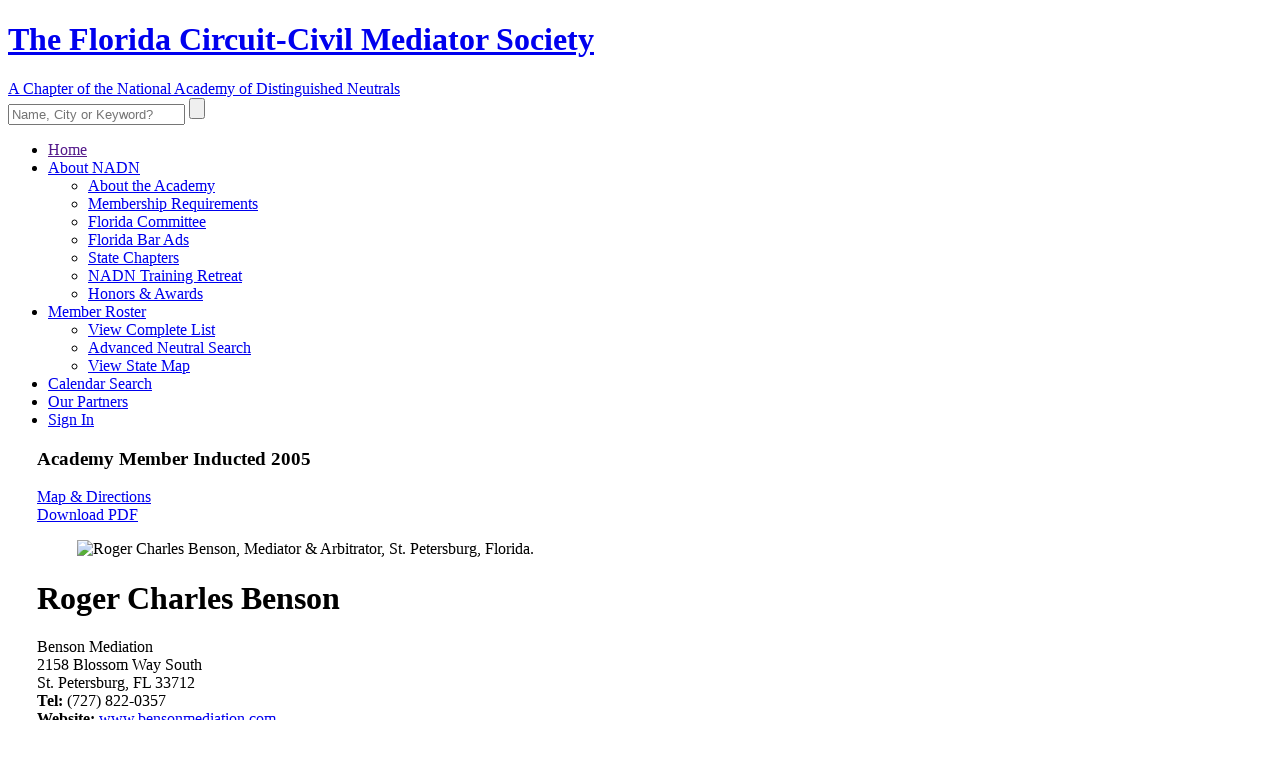

--- FILE ---
content_type: text/html; charset=utf-8
request_url: https://www.floridamediators.org/roger-benson
body_size: 8949
content:
<!DOCTYPE html>
<html lang="en">

<head>
    <meta charset="utf-8">
    <meta http-equiv="X-UA-Compatible" content="IE=edge">
    <meta name="viewport" content="width=device-width, initial-scale=1, shrink-to-fit=no">
    <meta name="description" content="Roger Charles Benson Mediator &amp; Arbitrator with Benson Mediation in St. Petersburg, Florida">
        <meta name="keywords" content="Roger Charles Benson, St. Petersburg mediations, St. Petersburg Mediator &amp; Arbitrator, Benson Mediator &amp; Arbitrator, Benson Mediation, St. Petersburg, Florida">
        <meta name="author" content="Ansonika">
    <meta name="rating" content="General">
    <meta name="robots" content="all">
    <meta name="revisit-after" content="3 days">

        <base href='https://www.floridamediators.org/'>
    <title>Roger Charles Benson - Mediator &amp; Arbitrator based in St. Petersburg, Florida.</title>

    <!-- Favicons-->
    <link rel="shortcut icon" href="img/favicon.ico" type="image/x-icon">
    <link rel="apple-touch-icon" type="image/x-icon" href="img/apple-touch-icon-57x57-precomposed.png">
    <link rel="apple-touch-icon" type="image/x-icon" sizes="72x72" href="img/apple-touch-icon-72x72-precomposed.png">
    <link rel="apple-touch-icon" type="image/x-icon" sizes="114x114" href="img/apple-touch-icon-114x114-precomposed.png">
    <link rel="apple-touch-icon" type="image/x-icon" sizes="144x144" href="img/apple-touch-icon-144x144-precomposed.png">

            <link rel='StyleSheet' href='https://fonts.googleapis.com/css?family=Poppins:300,400,400i,500,500i,600,600i,700,700i|Nunito' type='text/css'>
        <style>
            /*Google web font family*/
            @font-face {
                font-family: 'Schneidler Md BT';
                src: url("font/SchneidlerBT-Medium.eot");
                src: url("font/SchneidlerBT-Medium-.eot#iefix") format("embedded-opentype"), url("font/SchneidlerBT-Medium.woff2") format("woff2"), url("font/SchneidlerBT-Medium.woff") format("woff"), url("font/SchneidlerBT-Medium.ttf") format("truetype");
                font-weight: normal;
                font-style: normal;
            }
        </style>
    
    <link rel='StyleSheet' href='combine.php?type=css&files=dynamic,icons_all,animate,bootstrap,modal,style,style_local,menu,menu_local,vendors,autocomplete,calendar,calendar_daterequest&ts=2025-03-27' type='text/css'>

    
            <style>
            .box_general_3 {
                padding-left: 29px;
                padding-right: 29px;
            }
        </style>
    
    <!--?php if( $this->currentPageIs("contact-nadn")): ?>
        <script src='https://www.google.com/recaptcha/api.js'></script>
    < ?php endif; ?-->

    <!-- We only use this to add the GoogleAnalytics code to the calendar pages -->
               
            <!-- Google tag (gtag.js) --> 
            <script async src="https://www.googletagmanager.com/gtag/js?id=G-HP1813KRSF"></script> 
            <script> 
                window.dataLayer = window.dataLayer || []; 
                function gtag(){dataLayer.push(arguments);} 
                gtag('js', new Date()); 
                gtag('config', 'G-HP1813KRSF'); 
            </script>
</head>

<body>

<div id="preloader" class="Fixed">
    <div data-loader="circle-side"></div>
</div>
<!-- /Preload-->

<div id="page">
    <header class="header_sticky">
        <a href="#menu" class="btn_mobile">
            <div class="hamburger hamburger--spin" id="hamburger">
                <div class="hamburger-box">
                    <div class="hamburger-inner"></div>
                </div>
            </div>
        </a>
        <!-- /btn_mobile-->
        <a href="#sign-in-dialog" class="sing_in_mobile popup-with-zoom-anim"><i class="icon-login-1"></i></a>
        <div class="container">
            <div class="row">
                    <div class="col-xl-9 col-lg-9 col-md-9">
        <a href="/" title="The Florida Circuit-Civil Mediator Society" id="logo_home">
            <h1>The Florida Circuit-Civil Mediator Society</h1>
            <span>A Chapter of the National Academy of Distinguished Neutrals</span>
        </a>
    </div>
                <div class="col-xl-3 col-lg-3 col-md-3">
                    <div id="sb-search" class="sb-search">
                        <form id="superSearch" method="post" action="index.php">
                            <input type="hidden" name="list" value="usersearch">
                            <input type="hidden" name="method" value="create">
                            <input class="sb-search-input" placeholder="Name, City or Keyword?" type="text" value="" name="biography" id="search">
                            <input class="sb-search-submit" type="submit" value="" placeholder="Type Name, Location or Keyword">
                            <span class="sb-icon-search"></span>
                        </form>
                    </div>
                </div>
            </div>
        </div>
        <!-- /container -->
        <div id="menu-wrapper">
            <div class="container">
                <nav id="menu" class="main-menu">
                    <ul>
                        <li>
                            <span><a href="">Home</a></span>
                        </li>
                        <li>
                            <span><a href="about">About NADN</a></span>
                            <ul>
                                <li><a href="about">About the Academy</a></li>
                                <li><a href="membership">Membership Requirements</a></li>
                                <li><a href="state-committee">Florida Committee</a></li>
                                <li><a href="press">Florida Bar Ads</a></li>
                                <li><a href="state-chapters">State Chapters</a></li>
                                <li><a href="retreat">NADN Training Retreat</a></li>
                                <li><a href="awards">Honors & Awards</a></li>
                            </ul>
                        </li>
                        <li>
                            <span><a href="roster">Member Roster</a></span>
                            <ul>
                                <li><a href="roster">View Complete List</a></li>
                                <li><a href="search">Advanced Neutral Search</a></li>
                                <li><a href="map">View State Map</a></li>
                            </ul>
                        </li>
                        <li>
                            <span><a href="dateselector">Calendar Search</a></span>
                        </li>
                        <li>
                            <span><a href="partners">Our Partners</a></span>
                        </li>
                        <li id="sign_in"><span><a href="#sign-in-dialog" class="popup-with-zoom-anim">Sign In<i class="icon-login-1"></i></a></span></li>
                    </ul>
                </nav>
                <!-- /main-menu -->
            </div>
        </div>
        <!-- /menu-wrapper -->
    </header>
    <!-- /header -->

    
<main class="no_background">
<a name='user'></a>
<main>
    <div class="profile container margin_60_35">
        <div class="row">
            <div class="col-xl-12 p-0">
                <div class="float-xl-left col-xl-8">
                    <div class="box_general_3 profile_box">
                        <div class="title_box clearfix fix_margin_mobile">
                            <h3>
                                                                    Academy Member
                                    <span> Inducted 2005</span>                                                            </h3>
                            <a href="https://www.google.com/maps/dir/?api=1&destination=2158+Blossom+Way+South%2C+St.+Petersburg%2C+Florida+33712%2C+United+States" target="_blank">Map &amp; Directions</a>
                        </div>
                        <div class="profile">
                            <a href="https://www.nadn.org/pdf/Roger-Benson-2010.pdf" class="download pdf" target="_blank">Download PDF</a>
                            <div class="row">
                                <div class="col-xl-4 col-lg-3 col-md-4">
                                    <figure>
                                        <img src="photos/Roger-Benson.jpg" alt="Roger Charles Benson, Mediator & Arbitrator, St. Petersburg, Florida." class="img-fluid" >
                                    </figure>
                                </div>
                                <div class="col-xl-6 col-lg-9 col-md-8">
                                    <h1>Roger Charles Benson</h1>
                                    <div id="profile_address">
                                        Benson Mediation<br>2158 Blossom Way South<br>
                                        St. Petersburg, FL 33712<br>
                                    </div>
                                    <div id="profile_contacts">
                                        <strong>Tel:</strong> (727) 822-0357<br>
                                        <strong>Website:</strong> <a href='http://www.bensonmediation.com' target='_blank'>www.bensonmediation.com</a>                                    </div>
                                    <a href="/booking_inquiry/create_form/1459993131" id="send_message">Send Email</a>
                                </div>
                            </div>
                            <!-- /row -->
                            <div id="additional_info">
                                                                    Member of the <a href='http://www.floridamediators.org''><strong>Florida Chapter</strong></a>                                    for <strong>Mediation<span style='font-weight: normal; display:inline;'> &amp; </span>Arbitration</strong>
                                    <br><br><p>Regularly travels out of state to: New York</p>
                                <span>Other ADR Services: ADR Training/CME, Court-Appointed Neutral (Special Master), Early Neutral Evaluation, Facilitation & Systems Design, Fact Finding, Insurance Umpire, Med-Arb, Mini-Trial Judge</span>
                            </div>
                            <a href="#0" class="video_conf_bt"><span class="pulse_bt"><img src="img/video_conf_bt.png" alt=""></span>Video Conferencing<br>Available</a>
                        </div>
                        <!-- /profile -->
                    </div><!-- /profile_box  -->
                </div><!-- /col-xl-8  -->

                <aside id="sidebar" class="float-xl-right col-xl-4 ">
                    <div class="box_general_3 booking_box clearfix">
                        <div class="title_box">
                            <h3>Book an Appointment with <span>Roger Benson's office</span></h3>
                        </div>
                        <div class="welcome ">
                            <h4 class="welcomeBack" style="height: auto; display: none;"></h4>
                            <p>Please click your preferred available date to submit a request.
                            </p>

                        </div>
    <a name='calendar'></a>
<div id="calendar_wrapper" class='disabled_calendar'>
            <div class="auth_mask">
            <div class=content>
                <h5>Please enter your email</h5>
                <form>
                    <div class="invalid-feedback" id="lawFirmEmail_invalid-feedback"></div>
                    <input type="email" id="lawFirmEmail" name="lawFirmEmail" class="form-control" value="" required rel="1459993131">
                    <button class="btn_1" type="submit">Submit</button>
                </form>
            </div>
        </div>
            <table class="main_calendar smallcal">
            <tbody>
			<tr>
				<td>
                    <div class="welcomeBack" style="display: none;"></div>
				</td>
			</tr>
            <tr>
                <td>
                    <div class="styled-select month_select">
                        <form id="dateSelectorForm" action="smallcalendar_embed/1459993131">
                            <select id='dateSelector'><option value='0' selected>January 2026</option>
<option value='1' >February 2026</option>
<option value='2' >March 2026</option>
<option value='3' >April 2026</option>
<option value='4' >May 2026</option>
<option value='5' >June 2026</option>
<option value='6' >July 2026</option>
<option value='7' >August 2026</option>
<option value='8' >September 2026</option>
<option value='9' >October 2026</option>
<option value='10' >November 2026</option>
<option value='11' >December 2026</option>
<option value='12' >January 2027</option>
<option value='13' >February 2027</option>
<option value='14' >March 2027</option>
<option value='15' >April 2027</option>
<option value='16' >May 2027</option>
<option value='17' >June 2027</option>
<option value='18' >July 2027</option>
<option value='19' >August 2027</option>
<option value='20' >September 2027</option>
<option value='21' >October 2027</option>
<option value='22' >November 2027</option>
<option value='23' >December 2027</option>
</select>                        </form>
                    </div>
                </td>
            </tr>
            <tr>
                <td>
                    <div id='calendar' class='calendar_border'>
                        <table class='calendar smallcal'>
                            <thead><tr>
                                                            <th>Mo</th>
                                                            <th>Tu</th>
                                                            <th>We</th>
                                                            <th>Th</th>
                                                            <th>Fr</th>
                                                            <th></th>
                                                            <th></th>
                                                        </tr></thead>
                            <tbody>
                                                            <tr>
                                                                            <td>&nbsp;
</td>
                                                                            <td>&nbsp;
</td>
                                                                            <td>&nbsp;
</td>
                                                                            <td><a  class='past showBooking tooltip_calendar' >1</a>
</td>
                                                                            <td><a href='booking/create_form/1459993131/date/2026-1-2' class='past showBooking tooltip_calendar' >2</a>
</td>
                                                                    </tr>
                                                            <tr>
                                                                            <td><a href='booking/create_form/1459993131/date/2026-1-5' class='past showBooking tooltip_calendar' >5</a>
</td>
                                                                            <td><a  class='past showBooking tooltip_calendar' >6</a>
</td>
                                                                            <td><a href='booking/create_form/1459993131/date/2026-1-7' class='past showBooking tooltip_calendar' >7</a>
</td>
                                                                            <td><a  class='past showBooking tooltip_calendar' >8</a>
</td>
                                                                            <td><a  class='past showBooking tooltip_calendar' >9</a>
</td>
                                                                    </tr>
                                                            <tr>
                                                                            <td><a href='booking/create_form/1459993131/date/2026-1-12' class='past showBooking tooltip_calendar' >12</a>
</td>
                                                                            <td><a href='booking/create_form/1459993131/date/2026-1-13' class='past showBooking tooltip_calendar' >13</a>
</td>
                                                                            <td><a href='booking/create_form/1459993131/date/2026-1-14' class='past showBooking tooltip_calendar' >14</a>
</td>
                                                                            <td><a  class='past showBooking tooltip_calendar' >15</a>
</td>
                                                                            <td><a href='booking/create_form/1459993131/date/2026-1-16' class='past showBooking tooltip_calendar' >16</a>
</td>
                                                                    </tr>
                                                            <tr>
                                                                            <td><a href='booking/create_form/1459993131/date/2026-1-19' class='available_all_day starred showBooking tooltip_calendar' title='AVAILABLE ALL DAY<br>(In-Person or Online)'>19</a>
</td>
                                                                            <td><a href='booking/create_form/1459993131/date/2026-1-20' class='available_all_day starred showBooking tooltip_calendar' title='AVAILABLE ALL DAY<br>(In-Person or Online)'>20</a>
</td>
                                                                            <td><a href='booking/create_form/1459993131/date/2026-1-21' class='available_all_day starred showBooking tooltip_calendar' title='AVAILABLE ALL DAY<br>(In-Person or Online)'>21</a>
</td>
                                                                            <td><a href='booking/create_form/1459993131/date/2026-1-22' class='available_all_day starred showBooking tooltip_calendar' title='AVAILABLE ALL DAY<br>(In-Person or Online)'>22</a>
</td>
                                                                            <td><a href='booking/create_form/1459993131/date/2026-1-23' class='available_all_day starred showBooking tooltip_calendar' title='AVAILABLE ALL DAY<br>(In-Person or Online)'>23</a>
</td>
                                                                    </tr>
                                                            <tr>
                                                                            <td><a href='booking/create_form/1459993131/date/2026-1-26' class='available_all_day starred showBooking tooltip_calendar' title='AVAILABLE ALL DAY<br>(In-Person or Online)'>26</a>
</td>
                                                                            <td><a href='booking/create_form/1459993131/date/2026-1-27' class='available_all_day starred showBooking tooltip_calendar' title='AVAILABLE ALL DAY<br>(In-Person or Online)'>27</a>
</td>
                                                                            <td><a href='booking/create_form/1459993131/date/2026-1-28' class='available_all_day starred showBooking tooltip_calendar' title='AVAILABLE ALL DAY<br>(In-Person or Online)'>28</a>
</td>
                                                                            <td><a href='booking/create_form/1459993131/date/2026-1-29' class='available_all_day starred public_notes showBooking tooltip_calendar' title='12:00 PM - FINRA'>29</a>
</td>
                                                                            <td><a href='booking/create_form/1459993131/date/2026-1-30' class='available_all_day starred showBooking tooltip_calendar' title='AVAILABLE ALL DAY<br>(In-Person or Online)'>30</a>
</td>
                                                                    </tr>
                                                        </tbody>
                        </table>
                    </div>
                </td>
            </tr>
            </tbody>
        </table>
        <div class="legend_calendar smallcal">
            <ul>
                <li><span></span>Available</li>
                <li><span></span>Booked</li>
                <li><span></span>On Hold</li>
                                    <li><span></span>Avbl Half Day</li>
                            </ul>
            <small><strong>*</strong> Hover over marked days for public notes </small>
        </div>
                <div class="last_update smallcal">Calendar Last Updated Jan 15 2026</div>
        <a href="/printablecalendar/1459993131" class="print_dates smallcal" target="_blank"><i class="icon-print"></i>Print Available Dates Summary</a>
</div> <!-- calendar_wrapper -->
                    </div>
                </aside>

                <div class="float-xl-left col-xl-8">
                    <div role="tablist" class="accordion profile_accordion" id="practice_benchmarks">
                        <div class="card">
                            <div class="card-header" role="tab">
                                <h3 class="mb-0">
                                    <a class="collapsed" data-toggle="collapse" href="#collapse_practice" aria-expanded="false">
                                        <i class="indicator icon_plus_alt2"></i>ADR Practice Benchmarks
                                    </a>
                                </h3>
                            </div>
                            <div id="collapse_practice" class="collapse" role="tabpanel" data-parent="#practice_benchmarks">
                                <div class="card-body">
                                    <div class="wrapper_indent">
                                                                                <div class="tab_practice_head">
                                            <ul class="clearfix">
                                                <li><strong>Practice Commenced</strong><span>1989</span></li>
                                                <li><strong># of MEDS <small>(as of 18/1/26)</small></strong><span>3000</span></li>
                                                <li><strong># of ARBS <small>(as of 18/1/26)</small></strong><span>100</span></li>
                                            </ul>
                                        </div>
                                        <!-- /tab_practice_head -->
                                        
                                        <div class="row justify-content-center">
                                            <div class="col-lg-6 col-md-6">
                                                <div class="chart_box float-lg-right">
                                                    <h6>Current Practice</h6><canvas id="myPieChart" width="400" height="400"></canvas>
                                                </div>
                                                <script src="js/chart.min.js"></script>
                                                <script>
                                                    var ctx = document.getElementById("myPieChart");
                                                    var myPieChart = new Chart(ctx, {
                                                        type: 'pie',
                                                        data: {
                                                            labels: ["Law", "Med", "Arb", "Other"],
                                                            datasets: [{
                                                                data: [, 80, 15, 5],
                                                                backgroundColor: ['#6c87a5', '#017bff', '#13a2e6', '#c2d2f3'],
                                                            }],
                                                        },
                                                    });
                                                </script>
                                            </div>
                                            <div class="col-lg-6 col-md-6">
                                                <div class="chart_box">
                                                    <h6>Online / In-Person </h6><canvas id="myPieChart_2" width="400" height="400"></canvas>
                                                </div>
                                                <script src="js/chart.min.js"></script>
                                                <script>
                                                    var ctx = document.getElementById("myPieChart_2");
                                                    var tooltipsLabel = ['Virtual','Hybrid','In Person'];
                                                    var myPieChart = new Chart(ctx, {
                                                        type: 'pie',
                                                        data: {
                                                            labels: ["VIR", "HYB", "PER", ""],
                                                            datasets: [{
                                                                data: [95, , 5, 0],
                                                                backgroundColor: ['#8f4ece', '#b169f3', '#cc86ff','#ffffff'],
                                                            }],
                                                        },
                                                        options: {
                                                            tooltips: {
                                                                enabled: true,
                                                                mode: 'single',
                                                                callbacks: {
                                                                    title: function(tooltipItem, data) {
                                                                        return tooltipsLabel[tooltipItem[0].index];
                                                                    },

                                                                }
                                                            },
                                                        }
                                                    });
                                                </script>
                                            </div>
                                        </div>
                                        <!-- /row -->

                                </div>
                            </div>
                        </div>
                        <!-- /card -->
                    </div>
                </div>

    <div role="tablist" class="accordion profile_accordion" id="regions_served">
        <div class="card">
            <div class="card-header" role="tab">
                <h3 class="mb-0">
                    <a class="collapsed" data-toggle="collapse" href="#collapse_regions" aria-expanded="false">
                        <i class="indicator icon_plus_alt2"></i>Judicial Circuits Served                    </a>
                </h3>
            </div>
            <div id="collapse_regions" class="collapse" role="tabpanel" data-parent="#regions_served">
                <div class="wrapper_indent">
                    <div class="three_col_list">
                        <ul>
                                                            <li>1st Circuit</li>
                                                            <li>2nd Circuit</li>
                                                            <li>3rd Circuit</li>
                                                            <li>4th Circuit</li>
                                                            <li>5th Circuit</li>
                                                            <li>6th Circuit</li>
                                                            <li>7th Circuit</li>
                                                            <li>8th Circuit</li>
                                                            <li>9th Circuit</li>
                                                            <li>10th Circuit</li>
                                                            <li>11th Circuit</li>
                                                            <li>12th Circuit</li>
                                                            <li>13th Circuit</li>
                                                            <li>14th Circuit</li>
                                                            <li>15th Circuit</li>
                                                            <li>16th Circuit</li>
                                                            <li>17th Circuit</li>
                                                            <li>18th Circuit</li>
                                                            <li>19th Circuit</li>
                                                            <li>20th Circuit</li>
                                                    </ul>
                        <a id='regionMap' href='./themes/templates/circuit_map.html'>Click for Map of Florida's Civil Circuits</a><br><br>                    </div>
                </div>
            </div>
        </div>
        <!-- /card -->
    </div>

                    <div class="box_general_3">
                        <section id="bio">
                            <div class="indent_title_in">
                                <i class="pe-7s-user"></i>
                                <h3>Biographical</h3>
                            </div>
                            <div class="wrapper_indent">
                                <p><strong><u>Available throughout the United States for mediation and arbitration.&nbsp;</u></strong></p>
<div>&nbsp;</div>
<div>Dispute Resolution Experience and Training: Mediated more than 2,500 cases, involving complex, multiparty litigation in both state and federal courts. Issues have encompassed employment and civil rights claims, medical, dental, nursing and hospital/nursing home malpractice, personal injury/wrongful death, construction disputes, real estate matters, divorce arid securities claims. Serve on the following panels: U.S. District Court, Middle District of Florida, Mediator and Arbitrator; Florida state courts, Mediator and Arbitrator; New York Stock Exchange, FINRA, Arbitrator; Member, National Panel of Mediators, <span style="text-decoration: underline;">In re: The Prudential Insurance Company of America Sales</span> <span style="text-decoration: underline;">Practices Litigation</span>, Class Action ADR Process; Member, National Panel of Mediators, <span style="text-decoration: underline;">Cremin, et al. vs. Merrill Lynch Pierce Fenner &amp; Smith, Inc.</span>, Class Action Claims Resolution Process; Member, National Panel of Mediators,<span style="text-decoration: underline;"> Martens, et al. vs. Smith Barney</span>, Class Action Claims Resolution Process, General Motors/GM Dealer Network Mediation Program,&nbsp; Harvard Law School, Advanced Negotiation: Applications to Gender; U.S. Department of Justice, Americans with Disabilities Act advanced mediation training for professional mediators; WIPO, Advanced mediation training, intellectual property, patents, copyright; Florida Supreme Court mediator certification training, circuit/county/family/appellate; Court Certified Primary Trainer (Florida)</div>                            </div>
                        </section>
                        <!-- /section -->

                        <hr>
                        <section id="experience">
                            <div class="indent_title_in">
                                <i class="pe-7s-note2"></i>
                                <h3>Case Experience</h3>
                            </div>
                            <div class="wrapper_indent">
                                <div class="three_col_list">
                                    <ul>
                                        <li>ADA Disability</li>
                                        <li>Appellate</li>
                                        <li>Automotive</li>
                                        <li>Bankruptcy/Creditors</li>
                                        <li>Business Dissolution</li>
                                        <li>Civil Rights</li>
                                        <li>Class Actions</li>
                                        <li>Commercial/Business</li>
                                        <li>Community Associations</li>
                                        <li>Condominiums</li>
                                        <li>Construction</li>
                                        <li>Contract Disputes</li>
                                        <li>Debt Collections</li>
                                        <li>Discrimination</li>
                                        <li>Divorce (High Asset)</li>
                                        <li>EEOC</li>
                                        <li>Eminent Domain</li>
                                        <li>Employment</li>
                                        <li>Engineering</li>
                                        <li>Environmental</li>
                                        <li>ERISA</li>
                                        <li>Family Businesses</li>
                                        <li>Franchise</li>
                                        <li>Insurance</li>
                                        <li>Intellectual Property</li>
                                        <li>Labor/Unions</li>
                                        <li>Landlord/Tenant</li>
                                        <li>Legal Malpractice</li>
                                        <li>Lemon Law</li>
                                        <li>Libel & Slander</li>
                                        <li>Medical Malpractice</li>
                                        <li>Mortgage Foreclosure</li>
                                        <li>Nursing Homes</li>
                                        <li>Partnerships</li>
                                        <li>Personal Injury</li>
                                        <li>Police</li>
                                        <li>Postal</li>
                                        <li>Premises Liability</li>
                                        <li>Probate</li>
                                        <li>Product Liability</li>
                                        <li>Professional Fees</li>
                                        <li>Professional Liability</li>
                                        <li>Professional Malpractice</li>
                                        <li>Professional Negligence</li>
                                        <li>Real Estate</li>
                                        <li>Religious Institutions</li>
                                        <li>Securities</li>
                                        <li>Sexual Harassment</li>
                                        <li>Technology</li>
                                        <li>Title Disputes</li>
                                        <li>Torts</li>
                                        <li>Trusts / Estates</li>
                                        <li>Wage & Hour/FMLA</li>
                                        <li>Wrongful Death</li>
                                    </ul>
                                </div>
                            </div>
                        </section>
                        <!-- /section -->

                        <hr>
                        <section id="educations">
                            <div class="indent_title_in">
                                <i class="pe-7s-study"></i>
                                <h3>Education</h3>
                            </div>
                            <div class="wrapper_indent">
                                <ul>
<li>B.S., University of Florida, 1970; J.D.,</li>
<li>University of Miami, 1973.</li>
</ul>                            </div>
                        </section>
                        <!-- /section -->

                        <hr>
                        <section id="affiliations">
                            <div class="indent_title_in">
                                <i class="pe-7s-users"></i>
                                <h3>Memberships & Affiliations</h3>
                            </div>
                            <div class="wrapper_indent">
                                <p>International panel of mediators, World International Property Organization (WIPO), an agency of the United Nations, Geneva; CPR Distinguished Panel of Mediators, Collins Center for Public Policy - Lemon Law, R/V, Hurricane Claims, Mortgage Foreclosures (USF/Collins Center and MMI [6th Judicial Circuit]), MWI Panel of Mediators, General Motors/Dealer Network Mediation Program</p>                            </div>
                        </section>
                        <!-- /section -->

                        <hr>
                        <section>
                            <div class="indent_title_in">
                                <i class="pe-7s-cash"></i>
                                <h3>Rates Information</h3>
                            </div>
                            <div class="wrapper_indent">
                                <p><p>$450.00 hour, mediation time and preparation time. No charge for time spent traveling. No additinal fee or cost for online mediation.</p></p>
                            </div>
                        </section>
                        <!-- /section -->


                    </div>
                </div>
            </div><!-- /col-xl-12 -->
        </div>
        <!-- /row -->
    </div>
    <!-- /container -->
</main>
</main>    <!-- /main content -->

    <footer>
        <div class="container">
    <div class="row justify-content-between">
        <div class="col-lg-2 col-md-3">
            <p>
                <a href="/">
                    <img src="img/logo_footer_1.png" data-retina="true" alt="" width="137" height="140" class="img-fluid footer-logo">
                </a>
            </p>
        </div>
        <div class="col-lg-6 col-md-6 text-center">
            <img src="img/logo_footer_2.png" data-retina="true" width="228" height="40" alt="" style="margin-left: -25px" class="img-fluid">
            <div class="contacts_footer">
                <ul>
                    <li><strong>Florida Chapter</strong></li>
                    <li>MAILING ADDRESS</li>
                    <li>7722 S.W. 88th Street Rd., Ocala, FL 34476</li>
                    <li><a href="tel//:8136003678">Tel: (813) 600-3678</a> | Fax: (866) 257-4698</li>
                    <li><a href="contact-nadn" style="color:#46bcfa; text-decoration: underline;">Contact NADN Staff</a></li>
                </ul>
            </div>
        </div>
        <div class="col-lg-2 col-md-3">
            <div class="follow_us">
                <h5>Follow us</h5>
                <ul>
                    <li><a href="http://twitter.com/nadn_org" target="_blank"><i class="social_twitter"></i></a></li>
                    <li><a href="http://www.linkedin.com/company/national-academy-of-distinguished-neutrals" target="_blank"><i class="social_linkedin"></i></a></li>
                </ul>
            </div>
        </div>
    </div>
    <!--/row-->
    <hr>
    <div class="row">
        <div class="col-md-5">
            <ul id="additional_links">
                <li><a href="conditions">Terms and Conditions</a></li>
                <li><a href="privacy-statement">Privacy Statement</a></li>
            </ul>
        </div>
        <div class="col-md-7">
            <div id="copy">&copy; 2024 National Academy of Distinguished Neutrals </div>
        </div>
    </div>
</div>
    </footer>
    <!--/footer-->
</div>
<!-- page -->

<div id="toTop"></div>
<!-- Back to top button -->

    <div id="sign-in-dialog" class="zoom-anim-dialog mfp-hide">
    <div class="small-dialog-header">
        <h3>Academy Members Only</h3>
    </div>
    <form action="user/login">
        <div class="sign-in-wrapper">
            <div class="form-group">
                <label>Email:</label>
                <input type="email" class="form-control" name="signin_email" id="signin_email" required>
                <div class="invalid-feedback" id="signin_email_invalid-feedback"></div>
                <i class="icon_mail_alt"></i>
            </div>
            <div class="form-group">
                <label>Password:</label>
                <input type="password" class="form-control" name="password" id="password" value="" required>
                <div class="invalid-feedback" id="password_invalid-feedback"></div>
                <i class="icon_lock_alt"></i>
            </div>
            <div class="text-right"><a id="forgot" href="#0">Lost Your Password?</a></div>
            <div class="text-center add_top_20 add_bottom_15"><input type="submit" value="Log In" class="btn_1" name="gsubmit"></div>
            <div class="checkboxes text-center">
                <input id="remember-me" type="checkbox" name="rememberPassword">
                <label for="remember-me">Remember Me</label>
            </div>
            <div id="forgot_pw">
                <div class="form-group">
                    <label>Please confirm login email below:</label>
                    <input type="email" class="form-control" name="email_forgot" id="email_forgot">
                    <div class="invalid-feedback" id="email_forgot_invalid-feedback"></div>
                    <i class="icon_mail_alt"></i>
                </div>
                <div>You will receive an email containing a link allowing you to reset your password to a new preferred one.</div>
                <div class="text-center add_top_20 add_bottom_15"><input type="submit" value="Email Me New Password" class="btn_1" name="gsubmit"></div>
            </div>
        </div>
    </form>
    <!--form -->
</div>


<script src='combine.php?type=javascript&files=jquery,init,bootstrap,easing,modal,common,hideshowpassword,login,cookie,autocomplete,tooltipster,calendar_func_new,mask,booking_inquiry_form&ts=2025-03-27' type='text/javascript'></script>
<script src='./themes/js/functions.js' type='text/javascript'></script>

    <script type='text/javascript'>
    <!--
    jQuery(document).ready(function($) {
            
                    $('#regionMap').click(function () {
                        $(this).modal({
                            modalClass: 'modal_large',
                            fadeDuration: 250
                        });
                        return false;
                    });
                ;
        })
        
    -->
    </script>





    <script type="text/javascript">
        _linkedin_partner_id = "6163836";
        window._linkedin_data_partner_ids = window._linkedin_data_partner_ids || [];
        window._linkedin_data_partner_ids.push(_linkedin_partner_id);
    </script>
    <script type="text/javascript">
        (function (l) {
            if (!l) {
                window.lintrk = function (a, b) {
                    window.lintrk.q.push([a, b])
                };
                window.lintrk.q = []
            }
            var s = document.getElementsByTagName("script")[0];
            var b = document.createElement("script");
            b.type = "text/javascript";
            b.async = true;
            b.src = "https://snap.licdn.com/li.lms-analytics/insight.min.js";
            s.parentNode.insertBefore(b, s);
        })(window.lintrk);
    </script>
</body>

</html>
